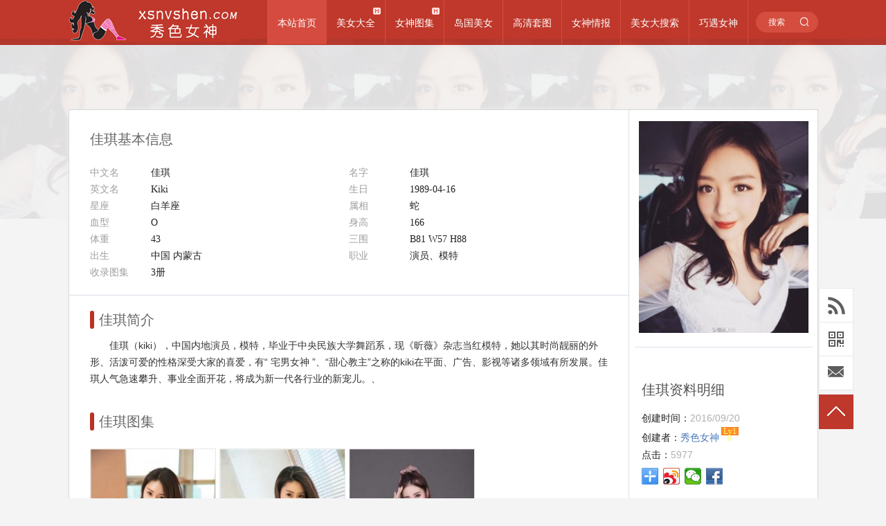

--- FILE ---
content_type: text/html; charset=UTF-8
request_url: https://www.xsnvshen.com/girl/18379
body_size: 7206
content:
<!DOCTYPE html PUBLIC "-//W3C//DTD XHTML 1.0 Transitional//EN" "http://www.w3.org/TR/xhtml1/DTD/xhtml1-transitional.dtd">
<html xmlns="http://www.w3.org/1999/xhtml"><head>
<meta http-equiv="Content-Type" content="text/html; charset=utf-8">
<title>佳琪(Kiki)人个资料微博生活照_佳琪 图片写真集_秀色女神</title>
<meta name="keywords" content="佳琪,Kiki,佳琪人个资料,佳琪微博,佳琪写真集" />
<meta name="description" content="佳琪（kiki），中国内地演员，模特，毕业于中央民族大学舞蹈系，现《昕薇》杂志当红模特，她以其时尚靓丽的外形、活泼可爱的性格深受大家的喜爱，有“ 宅男女神 ”、“甜心教主”之称的kiki在平面、广告、影视等诸多领域有所发展。佳琪人气急速攀升、事业全面开花，将成为新一代各行业的新宠儿。、" />
<link href="//res.xsnvshen.com/css/main.css?v3" rel="stylesheet" type="text/css">
<link rel="stylesheet" href="//res.xsnvshen.com/css/iconfont.css">
<link rel="preload" href="//res.xsnvshen.com/css/iconfont.woff" as="font" type="font/woff2">
<meta name="applicable-device" content="pc" />
<meta name="referrer" content="always"/>
<meta name="mobile-agent" content="format=html5;url=https://m.xsnvshen.com/girl/18379" />
<meta name="mobile-agent" content="format=xhtml;url=https://m.xsnvshen.com/girl/18379" />
<link rel="canonical" href="https://www.xsnvshen.com/girl/18379" />
<script type="text/javascript" src="https://cdnjs.cloudflare.com/ajax/libs/jquery/1.9.1/jquery.min.js"></script>
<script type="text/javascript" src="//res.xsnvshen.com/js/wrf_Marquee.min.js"></script>
<script type="text/javascript" src="//res.xsnvshen.com/js/superslide.2.1.js"></script>
<script type="text/javascript" src="//res.xsnvshen.com/js/jquery.banner.js"></script>
<script type="text/javascript" src="//res.xsnvshen.com/js/imglazyload.js"></script>
<style>img#bigImg{height:1350px;}#arcbox img{height:900px;}</style>
</head>
<body>
<div class="pic_index_headc">
	<div class="secondaryHeader">
		<div class="logo" style="cursor:pointer"><a href="/" alt="xsnvshen 秀色女神"></a></div>
		<!-- cheny start-->
        <div class="menu-wrapp">
            <div class="menucat">
                    <a href="/" class="login-button selected">本站首页</a>
            </div>
            <div class="menucat" _t_nav="m_girl">
              <a href="/girl/" class="login-button">美女大全</a>
              <img class="navhot" src="//res.xsnvshen.com/images/navhot.png">
            </div>
		        <div class="menucat" _t_nav="m_album">
                <a href="/album/" class="login-button">女神图集</a>
                <img class="navhot" src="//res.xsnvshen.com/images/navhot.png">
            </div>
		        <div class="menucat">
            <a href="/album/t108/" class="login-button">岛国美女</a>
            		</div>
		        <div class="menucat">
            <a href="/album/hd/" class="login-button">高清套图</a>
            		</div>
		        <div class="menucat">
            <a href="/news/" class="login-button">女神情报</a>
            		</div>
		        <div class="menucat">
            <a href="/find" class="login-button" rel="nofollow">美女大搜索</a>
            		</div>
		        <div class="menucat">
            <a href="/girl/" class="login-button">巧遇女神</a>
            		</div>
        </div>
		<!-- cheny end --> 
		<div class="search_start">
			<div class="search_cont" style="width: 90px;">
				<form name="topSearchForm" action="/search" method="get">
					<input type="text" name="w" class="in_search" autocomplete="off" value="搜索">
					<input type="submit" class="in_submit">
					<i class="icon-search icon iconfont"></i>
				</form>
			</div>
		</div>
	</div>
</div>
<div class="head-v3">
	<div class="navigation-down">
		<div id="m_girl" class="nav-down-menu menu-1" style="display: none;" _t_nav="m_girl">
			<div class="navltopwrapp">
				<div class="navigation-down-inner">
                  <dl><dt>地域</dt><dd><a href='/girl/t79/' title='内地女神'>内地女神</a></dd><dd><a href='/girl/t68/' title='香港女神'>香港女神</a></dd><dd><a href='/girl/t72/' title='台湾正妹'>台湾正妹</a></dd><dd><a href='/girl/t28/' title='澳门美女'>澳门美女</a></dd><dd><a href='/girl/t84/' title='韩国美女'>韩国美女</a></dd><dd><a href='/girl/t36/' title='日本美女'>日本美女</a></dd><dd><a href='/girl/t55/' title='大马美女'>大马美女</a></dd><dd><a href='/girl/t58/' title='新加坡美女'>新加坡美女</a></dd><dd><a href='/girl/t16/' title='泰国美女'>泰国美女</a></dd><dd><a href='/girl/t13/' title='混血女神'>混血女神</a></dd></dl>
<dl><dt>身材</dt><dd><a href='/girl/t45/' title='气质女神'>气质女神</a></dd><dd><a href='/girl/t76/' title='萝莉'>萝莉</a></dd><dd><a href='/girl/t66/' title='美少女'>美少女</a></dd><dd><a href='/girl/t59/' title='熟女'>熟女</a></dd><dd><a href='/girl/t12/' title='美腿'>美腿</a></dd><dd><a href='/girl/t49/' title='清纯美女'>清纯美女</a></dd><dd><a href='/girl/t86/' title='美臀'>美臀</a></dd><dd><a href='/girl/t27/' title='童颜巨乳'>童颜巨乳</a></dd><dd><a href='/girl/t65/' title='波涛汹涌'>波涛汹涌</a></dd><dd><a href='/girl/t78/' title='G奶女神'>G奶女神</a></dd></dl>
<dl><dt>体征</dt><dd><a href='/girl/t18/' title='白皙肤色'>白皙肤色</a></dd><dd><a href='/girl/t73/' title='茶色皮肤'>茶色皮肤</a></dd><dd><a href='/girl/t26/' title='小酒窝'>小酒窝</a></dd><dd><a href='/girl/t44/' title='美人痣'>美人痣</a></dd><dd><a href='/girl/t46/' title='纹身&刺青'>纹身&刺青</a></dd><dd><a href='/girl/t63/' title='小虎牙'>小虎牙</a></dd></dl>
<dl><dt>组合</dt><dd><a href='/girl/t51/' title='AKB48'>AKB48</a></dd><dd><a href='/girl/t64/' title='SKE48'>SKE48</a></dd><dd><a href='/girl/t67/' title='HKT48'>HKT48</a></dd><dd><a href='/girl/t81/' title='SDN48'>SDN48</a></dd><dd><a href='/girl/t6/' title='Dream Girls'>Dream Girls</a></dd><dd><a href='/girl/t83/' title='F90天团'>F90天团</a></dd><dd><a href='/girl/t38/' title='G☆Girls'>G☆Girls</a></dd><dd><a href='/girl/t34/' title='36D天团'>36D天团</a></dd><dd><a href='/girl/t29/' title='早安少女组'>早安少女组</a></dd><dd><a href='/girl/t22/' title='少女时代'>少女时代</a></dd></dl>
<dl><dt>职业</dt><dd><a href='/girl/t80/' title='演员'>演员</a></dd><dd><a href='/girl/t47/' title='歌手'>歌手</a></dd><dd><a href='/girl/t25/' title='主播&主持人'>主播&主持人</a></dd><dd><a href='/girl/t24/' title='模特&麻豆'>模特&麻豆</a></dd><dd><a href='/girl/t15/' title='学生'>学生</a></dd><dd><a href='/girl/t42/' title='OL'>OL</a></dd><dd><a href='/girl/t35/' title='舞蹈家'>舞蹈家</a></dd><dd><a href='/girl/t77/' title='空姐'>空姐</a></dd><dd><a href='/girl/t85/' title='体坛美女'>体坛美女</a></dd><dd><a href='/girl/t75/' title='足球宝贝'>足球宝贝</a></dd></dl>
				</div>
			</div>
		</div>
	</div>
</div>
<div class="head-v3">
	<div class="navigation-down">
		<div id="m_album" class="nav-down-menu menu-1" style="display: none;" _t_nav="m_album">
			<div class="navltopwrapp">
				<div class="navigation-down-inner">
                  <dl><dt>着装</dt><dd><a href='/album/t167/' title='丁字裤'>丁字裤</a></dd><dd><a href='/album/t138/' title='比基尼'>比基尼</a></dd><dd><a href='/album/t183/' title='黑丝'>黑丝</a></dd><dd><a href='/album/t175/' title='内衣'>内衣</a></dd><dd><a href='/album/t189/' title='湿身'>湿身</a></dd><dd><a href='/album/t140/' title='旗袍'>旗袍</a></dd><dd><a href='/album/t146/' title='肚兜'>肚兜</a></dd><dd><a href='/album/t151/' title='空姐'>空姐</a></dd><dd><a href='/album/t168/' title='护士'>护士</a></dd><dd><a href='/album/t173/' title='和服'>和服</a></dd></dl>
<dl><dt>风格</dt><dd><a href='/album/t2/' title='性感'>性感</a></dd><dd><a href='/album/t96/' title='诱惑'>诱惑</a></dd><dd><a href='/album/t104/' title='气质'>气质</a></dd><dd><a href='/album/t107/' title='清纯'>清纯</a></dd><dd><a href='/album/t123/' title='冷艳'>冷艳</a></dd><dd><a href='/album/t141/' title='野性'>野性</a></dd><dd><a href='/album/t114/' title='萌系'>萌系</a></dd><dd><a href='/album/t128/' title='极品'>极品</a></dd><dd><a href='/album/t171/' title='萝莉'>萝莉</a></dd><dd><a href='/album/t100/' title='童颜巨乳'>童颜巨乳</a></dd></dl>
<dl><dt>体征</dt><dd><a href='/album/t88/' title='骨感'>骨感</a></dd><dd><a href='/album/t95/' title='美臀'>美臀</a></dd><dd><a href='/album/t185/' title='肉感'>肉感</a></dd><dd><a href='/album/t166/' title='美腿'>美腿</a></dd><dd><a href='/album/t137/' title='清新'>清新</a></dd><dd><a href='/album/t130/' title='白嫩'>白嫩</a></dd><dd><a href='/album/t149/' title='尤物'>尤物</a></dd><dd><a href='/album/t101/' title='小麦色'>小麦色</a></dd><dd><a href='/album/t131/' title='波涛胸涌'>波涛胸涌</a></dd><dd><a href='/album/t143/' title='人间胸器'>人间胸器</a></dd></dl>
<dl><dt>场景</dt><dd><a href='/album/t160/' title='街拍'>街拍</a></dd><dd><a href='/album/t116/' title='浴室'>浴室</a></dd><dd><a href='/album/t126/' title='户外'>户外</a></dd><dd><a href='/album/t169/' title='沙滩'>沙滩</a></dd><dd><a href='/album/t190/' title='泳池'>泳池</a></dd><dd><a href='/album/t161/' title='家居'>家居</a></dd><dd><a href='/album/t176/' title='私房照'>私房照</a></dd></dl>
<dl><dt>地域</dt><dd><a href='/album/t92/' title='中国内地'>中国内地</a></dd><dd><a href='/album/t155/' title='香港'>香港</a></dd><dd><a href='/album/t152/' title='澳门'>澳门</a></dd><dd><a href='/album/t165/' title='台湾'>台湾</a></dd><dd><a href='/album/t108/' title='日本'>日本</a></dd><dd><a href='/album/t180/' title='韩国'>韩国</a></dd><dd><a href='/album/t90/' title='马来西亚'>马来西亚</a></dd><dd><a href='/album/t156/' title='泰国'>泰国</a></dd><dd><a href='/album/t150/' title='欧美'>欧美</a></dd><dd><a href='/album/t191/' title='混血'>混血</a></dd></dl>
<dl><dt>机构</dt><dd><a href='/album/t1/' title='爱蜜社'>爱蜜社</a></dd><dd><a href='/album/t133/' title='尤蜜荟'>尤蜜荟</a></dd><dd><a href='/album/t110/' title='蜜桃社'>蜜桃社</a></dd><dd><a href='/album/t91/' title='尤物馆'>尤物馆</a></dd><dd><a href='/album/t102/' title='美媛馆'>美媛馆</a></dd><dd><a href='/album/t119/' title='波萝社'>波萝社</a></dd><dd><a href='/album/t120/' title='推女郎'>推女郎</a></dd><dd><a href='/album/t121/' title='兔几盟'>兔几盟</a></dd><dd><a href='/album/t127/' title='爱尤物'>爱尤物</a></dd><dd><a href='/album/t162/' title='尤果网'>尤果网</a></dd></dl>
				</div>
			</div>
		</div>
	</div>
</div>
	<div class="entry-card" style="margin-top:-10px; background:url(//img.xsnvshen.com/album/18379/18379.jpg) repeat-x center; filter:alpha(opacity=10); -moz-opacity:0.1;-khtml-opacity:0.1;opacity: 0.1;"></div>
	<div class="wrapper1083">
	<div class="boxwrap cl boxwrap-new">
		<div class="boxinner-l">
			<div class="entry-mod-baseInfo" id="entry-mod-baseInfo">
				<div class="entry-baseInfo-hd">
					<h2 class="f20 yh c666">佳琪基本信息</h2> 
				</div>
				<div class="entry-baseInfo-bd">
					<ul>
							<li><span class='bas-title'>中文名</span><span class='bas-cont'>佳琪</span></li>
<li><span class='bas-title'>名字</span><span class='bas-cont'>佳琪</span></li>
<li><span class='bas-title'>英文名</span><span class='bas-cont'>Kiki</span></li>
<li><span class='bas-title'>生日</span><span class='bas-cont'>1989-04-16</span></li>
<li><span class='bas-title'>星座</span><span class='bas-cont'>白羊座</span></li>
<li><span class='bas-title'>属相</span><span class='bas-cont'>蛇</span></li>
<li><span class='bas-title'>血型</span><span class='bas-cont'>O</span></li>
<li><span class='bas-title'>身高</span><span class='bas-cont'>166</span></li>
<li><span class='bas-title'>体重</span><span class='bas-cont'>43</span></li>
<li><span class='bas-title'>三围</span><span class='bas-cont'>B81 W57 H88</span></li>
<li><span class='bas-title'>出生</span><span class='bas-cont'>中国 内蒙古</span></li>
<li><span class='bas-title'>职业</span><span class='bas-cont'>演员、模特</span></li>
<li><span class='bas-title'>收录图集</span><span class='bas-cont'>3册</span></li>
					</ul>
					<div style="clear:both;"> </div>
				</div>
			</div>
			
			
			<div class="star-mod">
				<div class="star-mod-hd">
					<i></i><h2 class="f20 yh c666">佳琪简介</h2>
				</div>
				<div class="star2-intro-bd"><p>佳琪（kiki），中国内地演员，模特，毕业于中央民族大学舞蹈系，现《昕薇》杂志当红模特，她以其时尚靓丽的外形、活泼可爱的性格深受大家的喜爱，有“ 宅男女神 ”、“甜心教主”之称的kiki在平面、广告、影视等诸多领域有所发展。佳琪人气急速攀升、事业全面开花，将成为新一代各行业的新宠儿。、</p></div>
			</div>
      	

      			<div class="star-mod entryAblum">
				<div class="star-mod-hd">
					<i></i><h2 class="f20 yh c666">佳琪图集</h2>
				</div>
				<div class="star-mod-bd">
					<ul>
													<li>
						<a href="/album/23161" title="青豆美人佳琪 家居透视大尺度">
							<img class='lazy' data-load="//img.xsnvshen.com/thumb_205x308/album/18379/23161/cover.jpg" width='180' height='272' alt="青豆美人佳琪 家居透视大尺度" src="//img.xsnvshen.com/thumb_205x308/album/18379/23161/cover.jpg">
							<h3>青豆美人佳琪 家居透视大尺度</h3>
						</a>
						</li>
						
            						<li>
						<a href="/album/22857" title="青豆女神佳琪 家居浴室性感写真">
							<img class='lazy' data-load="//img.xsnvshen.com/thumb_205x308/album/18379/22857/cover.jpg" width='180' height='272' alt="青豆女神佳琪 家居浴室性感写真" src="//img.xsnvshen.com/thumb_205x308/album/18379/22857/cover.jpg">
							<h3>青豆女神佳琪 家居浴室性感写真</h3>
						</a>
						</li>
						
            						<li>
						<a href="/album/19891" title="王佳琪Juicy 世纪天成人气ShowGirl">
							<img class='lazy' data-load="//img.xsnvshen.com/thumb_205x308/album/18379/19891/cover.jpg" width='180' height='272' alt="王佳琪Juicy 世纪天成人气ShowGirl" src="//img.xsnvshen.com/thumb_205x308/album/18379/19891/cover.jpg">
							<h3>王佳琪Juicy 世纪天成人气ShowGirl</h3>
						</a>
						</li>
						
            					
					</ul>
				</div>
			</div>
            
              <!--
        <div id="disqus_thread" style="padding:5px 20px;"></div>
        <script>
        var disqus_config = function () {
            this.page.url="https://www.xsnvshen.com/album/18379";
            this.page.identifier="/girl/18379";
        };
        (function() {
          var d = document, s = d.createElement('script');
          s.src = 'https://xsnvshen.disqus.com/embed.js';
          s.setAttribute('data-timestamp', +new Date());
          (d.head || d.body).appendChild(s);
        })();
        </script>
        -->
            
      			<div class="star-mod">
				<div class="star-mod-hd"><i></i><h2 class="f20 yh c666">佳琪图文推荐</h2></div>
				<div class="star-mod-bd">
					<ul class="star-mod-ul">
												<li>
						<a href="/news/49697" title="完美恋人佳琪秀美胸 包不住的诱惑">完美恋人佳琪秀美胸 包不住的诱惑</a>
						</li>
            						<li>
						<a href="/news/48731" title="气质美女佳琪时尚写真 容貌美丽如花似玉">气质美女佳琪时尚写真 容貌美丽如花似玉</a>
						</li>
            						<li>
						<a href="/news/47360" title="气质美女佳琪时尚写真 天然美女如花似玉">气质美女佳琪时尚写真 天然美女如花似玉</a>
						</li>
            						<li>
						<a href="/news/44447" title="性感诱人美女佳琪爆乳翘臀极致诱惑高清大尺度私房写真">性感诱人美女佳琪爆乳翘臀极致诱惑高清大尺度私房写真</a>
						</li>
            						<li>
						<a href="/news/43406" title="完美恋人佳琪甜美温暖写真">完美恋人佳琪甜美温暖写真</a>
						</li>
            						<li>
						<a href="/news/42609" title="娇艳的魔鬼身材小美女佳琪私密自拍">娇艳的魔鬼身材小美女佳琪私密自拍</a>
						</li>
            						<li>
						<a href="/news/42531" title="蕾丝女神佳琪子豪情趣爆乳诱惑大尺度福利合集">蕾丝女神佳琪子豪情趣爆乳诱惑大尺度福利合集</a>
						</li>
            						<li>
						<a href="/news/40533" title="黑长直尤物季佳琪比基尼爆乳诱惑大尺度写真集">黑长直尤物季佳琪比基尼爆乳诱惑大尺度写真集</a>
						</li>
            						<li>
						<a href="/news/26394" title="佳琪_kiki">佳琪_kiki</a>
						</li>
            						<li>
						<a href="/news/23928" title="MiKi-陳佳琪">MiKi-陳佳琪</a>
						</li>
            						<li>
						<a href="/news/23419" title="SNH48-许佳琪">SNH48-许佳琪</a>
						</li>
            						<li>
						<a href="/news/15407" title="许佳琪清纯唯美艺术个人摄影写真">许佳琪清纯唯美艺术个人摄影写真</a>
						</li>
            						<li>
						<a href="/news/11153" title="清纯美女许佳琪俏皮可爱写真">清纯美女许佳琪俏皮可爱写真</a>
						</li>
            					</ul>
				</div>
			</div>
      					
		</div>
		<!--右边栏-->
		<div class="boxinner-r">
      <div class="rihgtbkimg" style="min-height:320px;">
      <img src="//img.xsnvshen.com/album/18379/18379.jpg" alt="佳琪" >
      </div>
      <div class="entry-widget statistics" id="entry-stat" style="">
				<div class="entry-widget-hd">
					<h2>佳琪资料明细</h2>
				</div>
				<div class="entry-widget-bd">
					<ul class="st-list">
						<li><span class="fs14">创建时间：</span><span class="create fs14">2016/09/20</span></li>
						<li><span class="fs14">创建者：</span><span class="author fs14 js-usercard" data-index="0">秀色女神</span><span class="st-lv">Lv10</span></li>
						<li><span class="fs14">点击：</span><span class="create fs14">5977</span></li>
						<li><div class="bdsharebuttonbox"><a href="#" class="bds_more" data-cmd="more"></a><a href="#" class="bds_tsina" data-cmd="tsina" title="分享到新浪微博"></a><a href="#" class="bds_weixin" data-cmd="weixin" title="分享到微信"></a><a href="#" class="bds_fbook" data-cmd="fbook" title="分享到脸书"></a></div></li>
<script>window._bd_share_config={"common":{"bdSnsKey":{},"bdText":"","bdMini":"2","bdMiniList":false,"bdPic":"","bdStyle":"0","bdSize":"24"},"share":{},"image":{"viewList":["tsina","weixin","fbook"],"viewText":"分享到：","viewSize":"16"}};with(document)0[(getElementsByTagName('head')[0]||body).appendChild(createElement('script')).src='//res.xsnvshen.com/bdshare/static/api/js/share.js'];</script>
					</ul>
				</div>
			</div>
			
			<div id="J-ext-mod-nlpmodule-2" class="entry-widget nlp-box" style="">
				<div class="entry-widget-hd">
					<h2>其他人还看了</h2>
				</div>
				<div class="entry-widget-bd cl">
										<a href='/girl/22558' title='廖坎蒂'><div class='inner-img-box' style='display:inline-block;'><img src='//img.xsnvshen.com/thumb_205x308/album/22558/22558.jpg' alt='廖坎蒂'></div><span>廖坎蒂</span></a><a href='/girl/22977' title='陈诗怡'><div class='inner-img-box' style='display:inline-block;'><img src='//img.xsnvshen.com/thumb_205x308/album/22977/22977.jpg' alt='陈诗怡'></div><span>陈诗怡</span></a><a href='/girl/18379' title='佳琪'><div class='inner-img-box' style='display:inline-block;'><img src='//img.xsnvshen.com/thumb_205x308/album/18379/18379.jpg' alt='佳琪'></div><span>佳琪</span></a><a href='/girl/28231' title='夏沫沫'><div class='inner-img-box' style='display:inline-block;'><img src='//img.xsnvshen.com/thumb_205x308/album/28231/28231.jpg' alt='夏沫沫'></div><span>夏沫沫</span></a><a href='/girl/18714' title='Ada Lin'><div class='inner-img-box' style='display:inline-block;'><img src='//img.xsnvshen.com/thumb_205x308/album/18714/18714.jpg' alt='Ada Lin'></div><span>Ada Lin</span></a><a href='/girl/21712' title='梁炎鑫'><div class='inner-img-box' style='display:inline-block;'><img src='//img.xsnvshen.com/thumb_205x308/album/21712/21712.jpg' alt='梁炎鑫'></div><span>梁炎鑫</span></a><a href='/girl/22586' title='柠檬果Sheer'><div class='inner-img-box' style='display:inline-block;'><img src='//img.xsnvshen.com/thumb_205x308/album/22586/22586.jpg' alt='柠檬果Sheer'></div><span>柠檬果Sheer</span></a><a href='/girl/28199' title='媛媛酱'><div class='inner-img-box' style='display:inline-block;'><img src='//img.xsnvshen.com/thumb_205x308/album/28199/28199.jpg' alt='媛媛酱'></div><span>媛媛酱</span></a><a href='/girl/21418' title='小丽莎萌萌哒'><div class='inner-img-box' style='display:inline-block;'><img src='//img.xsnvshen.com/thumb_205x308/album/21418/21418.jpg' alt='小丽莎萌萌哒'></div><span>小丽莎萌萌哒</span></a><a href='/girl/20985' title='靳师师'><div class='inner-img-box' style='display:inline-block;'><img src='//img.xsnvshen.com/thumb_205x308/album/20985/20985.jpg' alt='靳师师'></div><span>靳师师</span></a><a href='/girl/22702' title='韩倩婷'><div class='inner-img-box' style='display:inline-block;'><img src='//img.xsnvshen.com/thumb_205x308/album/22702/22702.jpg' alt='韩倩婷'></div><span>韩倩婷</span></a><a href='/girl/23739' title='尤娜娜'><div class='inner-img-box' style='display:inline-block;'><img src='//img.xsnvshen.com/thumb_205x308/album/23739/23739.jpg' alt='尤娜娜'></div><span>尤娜娜</span></a><a href='/girl/26377' title='白子嫣'><div class='inner-img-box' style='display:inline-block;'><img src='//img.xsnvshen.com/thumb_205x308/album/26377/26377.jpg' alt='白子嫣'></div><span>白子嫣</span></a><a href='/girl/22229' title='赵冰冰'><div class='inner-img-box' style='display:inline-block;'><img src='//img.xsnvshen.com/thumb_205x308/album/22229/22229.jpg' alt='赵冰冰'></div><span>赵冰冰</span></a><a href='/girl/20794' title='粘婉柔'><div class='inner-img-box' style='display:inline-block;'><img src='//img.xsnvshen.com/thumb_205x308/album/20794/20794.jpg' alt='粘婉柔'></div><span>粘婉柔</span></a><a href='/girl/22805' title='小舒'><div class='inner-img-box' style='display:inline-block;'><img src='//img.xsnvshen.com/thumb_205x308/album/22805/22805.jpg' alt='小舒'></div><span>小舒</span></a><a href='/girl/28311' title='Sunnyufei 元气姬'><div class='inner-img-box' style='display:inline-block;'><img src='//img.xsnvshen.com/thumb_205x308/album/28311/28311.jpg' alt='Sunnyufei 元气姬'></div><span>Sunnyufei 元气姬</span></a><a href='/girl/28297' title='波巧酱'><div class='inner-img-box' style='display:inline-block;'><img src='//img.xsnvshen.com/thumb_205x308/album/28297/28297.jpg' alt='波巧酱'></div><span>波巧酱</span></a>										
									</div>
			</div>
		</div>
		<div class="boxinner-r-bg"></div>
	</div>
</div>
<div id="bnbtm" class="bnbtm bnbtm-new"></div>

<div class="wrapper1083 back_fff ofHidden" style='margin-top:5px;'>
			<div class="indexTitle b-1-f4f4f4 t-1-f4f4f4" data-unuse="1">
		<span class="indexTitleT f20 yh c666">秀色女神</span> www.xsnvshen.com 最新、最全、最绿色的宅男女神大全及美女图库！美女就当赏心悦目、秀色可餐！<span class="c999">秀色女神所有图片均来自网络，图片版权归原作者所有，若有侵权问题敬请告知，我们会立即处理.</span>
		<div style="display:none;" class="itMore" data-unuse="1">欢迎加入我们!</div>

	</div>
		<div class="links layout">
				
			</div>
		</div>
<div class="footer" data-unuse="1">
	<p>© 2010-2023 www.xsnvshen.com <a href="//www.xsnvshen.com/">秀色女神</a> 版权所有 <script type="text/javascript">var _vm=String.fromCharCode(116,111,109,108,97,110,100,115,64,104,111,116,109,97,105,108,46,99,111,109);if(document.cookie.length>0) document.write("<a style='font-size:11px;' href='mail"+"to:"+_vm+"' style='text-decoration:none;'>联系我们</a>")</script></p>
</div>
<div id="cbbfixed" style="bottom: 156px;_bottom: 0px;">
    <div class="dingyue">
    	<a href="javascript:;"></a>
    	<div class="qqdingyue">暂停订阅</div>
	</div>
	<a id="mweb" href="#"><span></span><div style="display: none;"></div></a>	
	<div class="jianyi" id="contactmail"></div>
</div>
<div id="back-to-top" class="back-to-top" style="display: block;"><a target="_self" href="javascript:jQuery(window).scrollTop(0);" id="back-to-top-btn">&nbsp;</a></div>
<script type="text/javascript" src="//res.xsnvshen.com/js/picbase.js"></script>
<script type="text/javascript" src="//res.xsnvshen.com/js/tjv6.js"></script><script type='text/javascript'>click_stat('/hits/girl/18379');</script>
</body>
</html><!--served with 118 ms-->